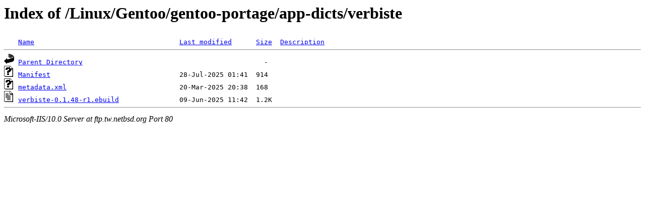

--- FILE ---
content_type: text/html;charset=ISO-8859-1
request_url: http://ftp.tw.netbsd.org/Linux/Gentoo/gentoo-portage/app-dicts/verbiste/
body_size: 1120
content:
<!DOCTYPE HTML PUBLIC "-//W3C//DTD HTML 3.2 Final//EN">
<html>
 <head>
  <title>Index of /Linux/Gentoo/gentoo-portage/app-dicts/verbiste</title>
 </head>
 <body>
<h1>Index of /Linux/Gentoo/gentoo-portage/app-dicts/verbiste</h1>
<pre><img src="/icons/blank.gif" alt="Icon "> <a href="?C=N;O=D">Name</a>                                    <a href="?C=M;O=A">Last modified</a>      <a href="?C=S;O=A">Size</a>  <a href="?C=D;O=A">Description</a><hr><img src="/icons/back.gif" alt="[DIR]"> <a href="/Linux/Gentoo/gentoo-portage/app-dicts/">Parent Directory</a>                                             -   
<img src="/icons/unknown.gif" alt="[   ]"> <a href="Manifest">Manifest</a>                                28-Jul-2025 01:41  914   
<img src="/icons/unknown.gif" alt="[   ]"> <a href="metadata.xml">metadata.xml</a>                            20-Mar-2025 20:38  168   
<img src="/icons/text.gif" alt="[TXT]"> <a href="verbiste-0.1.48-r1.ebuild">verbiste-0.1.48-r1.ebuild</a>               09-Jun-2025 11:42  1.2K  
<hr></pre>
<address>Microsoft-IIS/10.0 Server at ftp.tw.netbsd.org Port 80</address>
</body></html>
